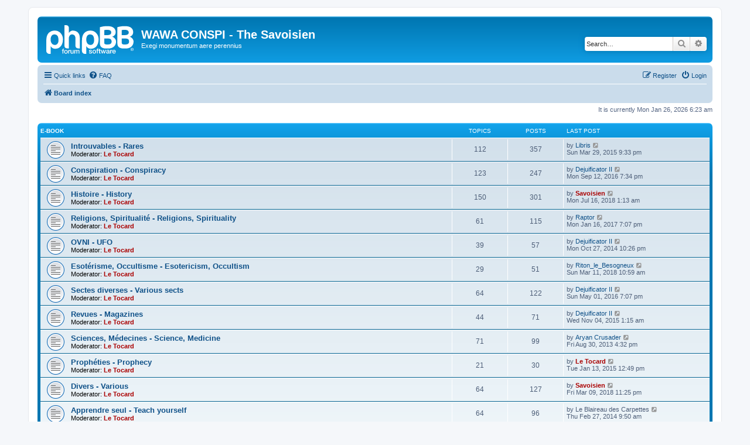

--- FILE ---
content_type: text/html; charset=UTF-8
request_url: https://the-savoisien.com/wawa-conspi/index.php?sid=00333065d1a0ced696b998d5d0a00183
body_size: 6124
content:
<!DOCTYPE html>
<html dir="ltr" lang="en-gb">
<head>
<meta charset="utf-8" />
<meta http-equiv="X-UA-Compatible" content="IE=edge">
<meta name="viewport" content="width=device-width, initial-scale=1" />

<title>WAWA CONSPI - The Savoisien - Index page</title>

	<link rel="alternate" type="application/atom+xml" title="Feed - WAWA CONSPI - The Savoisien" href="/wawa-conspi/app.php/feed?sid=5489e735c15ed2f8288d8eae3fae2e7d">			<link rel="alternate" type="application/atom+xml" title="Feed - New Topics" href="/wawa-conspi/app.php/feed/topics?sid=5489e735c15ed2f8288d8eae3fae2e7d">				

<!--
	phpBB style name: prosilver
	Based on style:   prosilver (this is the default phpBB3 style)
	Original author:  Tom Beddard ( http://www.subBlue.com/ )
	Modified by:
-->

<link href="./assets/css/font-awesome.min.css?assets_version=2" rel="stylesheet">
<link href="./styles/prosilver/theme/stylesheet.css?assets_version=2" rel="stylesheet">
<link href="./styles/prosilver/theme/en/stylesheet.css?assets_version=2" rel="stylesheet">




<!--[if lte IE 9]>
	<link href="./styles/prosilver/theme/tweaks.css?assets_version=2" rel="stylesheet">
<![endif]-->





</head>
<body id="phpbb" class="nojs notouch section-index ltr ">


<div id="wrap" class="wrap">
	<a id="top" class="top-anchor" accesskey="t"></a>
	<div id="page-header">
		<div class="headerbar" role="banner">
					<div class="inner">

			<div id="site-description" class="site-description">
		<a id="logo" class="logo" href="./index.php?sid=5489e735c15ed2f8288d8eae3fae2e7d" title="Board index">
					<span class="site_logo"></span>
				</a>
				<h1>WAWA CONSPI - The Savoisien</h1>
				<p>Exegi monumentum aere perennius</p>
				<p class="skiplink"><a href="#start_here">Skip to content</a></p>
			</div>

									<div id="search-box" class="search-box search-header" role="search">
				<form action="./search.php?sid=5489e735c15ed2f8288d8eae3fae2e7d" method="get" id="search">
				<fieldset>
					<input name="keywords" id="keywords" type="search" maxlength="128" title="Search for keywords" class="inputbox search tiny" size="20" value="" placeholder="Search…" />
					<button class="button button-search" type="submit" title="Search">
						<i class="icon fa-search fa-fw" aria-hidden="true"></i><span class="sr-only">Search</span>
					</button>
					<a href="./search.php?sid=5489e735c15ed2f8288d8eae3fae2e7d" class="button button-search-end" title="Advanced search">
						<i class="icon fa-cog fa-fw" aria-hidden="true"></i><span class="sr-only">Advanced search</span>
					</a>
					<input type="hidden" name="sid" value="5489e735c15ed2f8288d8eae3fae2e7d" />

				</fieldset>
				</form>
			</div>
						
			</div>
					</div>
				<div class="navbar" role="navigation">
	<div class="inner">

	<ul id="nav-main" class="nav-main linklist" role="menubar">

		<li id="quick-links" class="quick-links dropdown-container responsive-menu" data-skip-responsive="true">
			<a href="#" class="dropdown-trigger">
				<i class="icon fa-bars fa-fw" aria-hidden="true"></i><span>Quick links</span>
			</a>
			<div class="dropdown">
				<div class="pointer"><div class="pointer-inner"></div></div>
				<ul class="dropdown-contents" role="menu">
					
											<li class="separator"></li>
																									<li>
								<a href="./search.php?search_id=unanswered&amp;sid=5489e735c15ed2f8288d8eae3fae2e7d" role="menuitem">
									<i class="icon fa-file-o fa-fw icon-gray" aria-hidden="true"></i><span>Unanswered topics</span>
								</a>
							</li>
							<li>
								<a href="./search.php?search_id=active_topics&amp;sid=5489e735c15ed2f8288d8eae3fae2e7d" role="menuitem">
									<i class="icon fa-file-o fa-fw icon-blue" aria-hidden="true"></i><span>Active topics</span>
								</a>
							</li>
							<li class="separator"></li>
							<li>
								<a href="./search.php?sid=5489e735c15ed2f8288d8eae3fae2e7d" role="menuitem">
									<i class="icon fa-search fa-fw" aria-hidden="true"></i><span>Search</span>
								</a>
							</li>
					
										<li class="separator"></li>

									</ul>
			</div>
		</li>

				<li data-skip-responsive="true">
			<a href="/wawa-conspi/app.php/help/faq?sid=5489e735c15ed2f8288d8eae3fae2e7d" rel="help" title="Frequently Asked Questions" role="menuitem">
				<i class="icon fa-question-circle fa-fw" aria-hidden="true"></i><span>FAQ</span>
			</a>
		</li>
						
			<li class="rightside"  data-skip-responsive="true">
			<a href="./ucp.php?mode=login&amp;redirect=index.php&amp;sid=5489e735c15ed2f8288d8eae3fae2e7d" title="Login" accesskey="x" role="menuitem">
				<i class="icon fa-power-off fa-fw" aria-hidden="true"></i><span>Login</span>
			</a>
		</li>
					<li class="rightside" data-skip-responsive="true">
				<a href="./ucp.php?mode=register&amp;sid=5489e735c15ed2f8288d8eae3fae2e7d" role="menuitem">
					<i class="icon fa-pencil-square-o  fa-fw" aria-hidden="true"></i><span>Register</span>
				</a>
			</li>
						</ul>

	<ul id="nav-breadcrumbs" class="nav-breadcrumbs linklist navlinks" role="menubar">
				
		
		<li class="breadcrumbs" itemscope itemtype="https://schema.org/BreadcrumbList">

			
							<span class="crumb" itemtype="https://schema.org/ListItem" itemprop="itemListElement" itemscope><a itemprop="item" href="./index.php?sid=5489e735c15ed2f8288d8eae3fae2e7d" accesskey="h" data-navbar-reference="index"><i class="icon fa-home fa-fw"></i><span itemprop="name">Board index</span></a><meta itemprop="position" content="1" /></span>

			
					</li>

		
					<li class="rightside responsive-search">
				<a href="./search.php?sid=5489e735c15ed2f8288d8eae3fae2e7d" title="View the advanced search options" role="menuitem">
					<i class="icon fa-search fa-fw" aria-hidden="true"></i><span class="sr-only">Search</span>
				</a>
			</li>
			</ul>

	</div>
</div>
	</div>

	
	<a id="start_here" class="anchor"></a>
	<div id="page-body" class="page-body" role="main">
		
		
<p class="right responsive-center time">It is currently Mon Jan 26, 2026 6:23 am</p>



	
				<div class="forabg">
			<div class="inner">
			<ul class="topiclist">
				<li class="header">
										<dl class="row-item">
						<dt><div class="list-inner"><a href="./viewforum.php?f=65&amp;sid=5489e735c15ed2f8288d8eae3fae2e7d">E-Book</a></div></dt>
						<dd class="topics">Topics</dd>
						<dd class="posts">Posts</dd>
						<dd class="lastpost"><span>Last post</span></dd>
					</dl>
									</li>
			</ul>
			<ul class="topiclist forums">
		
	
	
	
			
					<li class="row">
						<dl class="row-item forum_read">
				<dt title="No unread posts">
										<div class="list-inner">
													<!--
								<a class="feed-icon-forum" title="Feed - Introuvables - Rares" href="/wawa-conspi/app.php/feed?sid=5489e735c15ed2f8288d8eae3fae2e7d?f=24">
									<i class="icon fa-rss-square fa-fw icon-orange" aria-hidden="true"></i><span class="sr-only">Feed - Introuvables - Rares</span>
								</a>
							-->
																		<a href="./viewforum.php?f=24&amp;sid=5489e735c15ed2f8288d8eae3fae2e7d" class="forumtitle">Introuvables - Rares</a>
																			<br /><strong>Moderator:</strong> <a href="./memberlist.php?mode=viewprofile&amp;u=105&amp;sid=5489e735c15ed2f8288d8eae3fae2e7d" style="color: #AA0000;" class="username-coloured">Le Tocard</a>
												
												<div class="responsive-show" style="display: none;">
															Topics: <strong>112</strong>
													</div>
											</div>
				</dt>
									<dd class="topics">112 <dfn>Topics</dfn></dd>
					<dd class="posts">357 <dfn>Posts</dfn></dd>
					<dd class="lastpost">
						<span>
																						<dfn>Last post</dfn>
																	by <a href="./memberlist.php?mode=viewprofile&amp;u=97&amp;sid=5489e735c15ed2f8288d8eae3fae2e7d" class="username">Libris</a>																	<a href="./viewtopic.php?p=5553&amp;sid=5489e735c15ed2f8288d8eae3fae2e7d#p5553" title="View the latest post">
										<i class="icon fa-external-link-square fa-fw icon-lightgray icon-md" aria-hidden="true"></i><span class="sr-only">View the latest post</span>
									</a>
																<br /><time datetime="2015-03-29T21:33:03+00:00">Sun Mar 29, 2015 9:33 pm</time>
													</span>
					</dd>
							</dl>
					</li>
			
	
	
			
					<li class="row">
						<dl class="row-item forum_read">
				<dt title="No unread posts">
										<div class="list-inner">
													<!--
								<a class="feed-icon-forum" title="Feed - Conspiration - Conspiracy" href="/wawa-conspi/app.php/feed?sid=5489e735c15ed2f8288d8eae3fae2e7d?f=29">
									<i class="icon fa-rss-square fa-fw icon-orange" aria-hidden="true"></i><span class="sr-only">Feed - Conspiration - Conspiracy</span>
								</a>
							-->
																		<a href="./viewforum.php?f=29&amp;sid=5489e735c15ed2f8288d8eae3fae2e7d" class="forumtitle">Conspiration - Conspiracy</a>
																			<br /><strong>Moderator:</strong> <a href="./memberlist.php?mode=viewprofile&amp;u=105&amp;sid=5489e735c15ed2f8288d8eae3fae2e7d" style="color: #AA0000;" class="username-coloured">Le Tocard</a>
												
												<div class="responsive-show" style="display: none;">
															Topics: <strong>123</strong>
													</div>
											</div>
				</dt>
									<dd class="topics">123 <dfn>Topics</dfn></dd>
					<dd class="posts">247 <dfn>Posts</dfn></dd>
					<dd class="lastpost">
						<span>
																						<dfn>Last post</dfn>
																	by <a href="./memberlist.php?mode=viewprofile&amp;u=94&amp;sid=5489e735c15ed2f8288d8eae3fae2e7d" class="username">Dejuificator II</a>																	<a href="./viewtopic.php?p=5346&amp;sid=5489e735c15ed2f8288d8eae3fae2e7d#p5346" title="View the latest post">
										<i class="icon fa-external-link-square fa-fw icon-lightgray icon-md" aria-hidden="true"></i><span class="sr-only">View the latest post</span>
									</a>
																<br /><time datetime="2016-09-12T19:34:06+00:00">Mon Sep 12, 2016 7:34 pm</time>
													</span>
					</dd>
							</dl>
					</li>
			
	
	
			
					<li class="row">
						<dl class="row-item forum_read">
				<dt title="No unread posts">
										<div class="list-inner">
													<!--
								<a class="feed-icon-forum" title="Feed - Histoire - History" href="/wawa-conspi/app.php/feed?sid=5489e735c15ed2f8288d8eae3fae2e7d?f=45">
									<i class="icon fa-rss-square fa-fw icon-orange" aria-hidden="true"></i><span class="sr-only">Feed - Histoire - History</span>
								</a>
							-->
																		<a href="./viewforum.php?f=45&amp;sid=5489e735c15ed2f8288d8eae3fae2e7d" class="forumtitle">Histoire - History</a>
																			<br /><strong>Moderator:</strong> <a href="./memberlist.php?mode=viewprofile&amp;u=105&amp;sid=5489e735c15ed2f8288d8eae3fae2e7d" style="color: #AA0000;" class="username-coloured">Le Tocard</a>
												
												<div class="responsive-show" style="display: none;">
															Topics: <strong>150</strong>
													</div>
											</div>
				</dt>
									<dd class="topics">150 <dfn>Topics</dfn></dd>
					<dd class="posts">301 <dfn>Posts</dfn></dd>
					<dd class="lastpost">
						<span>
																						<dfn>Last post</dfn>
																	by <a href="./memberlist.php?mode=viewprofile&amp;u=2&amp;sid=5489e735c15ed2f8288d8eae3fae2e7d" style="color: #AA0000;" class="username-coloured">Savoisien</a>																	<a href="./viewtopic.php?p=5399&amp;sid=5489e735c15ed2f8288d8eae3fae2e7d#p5399" title="View the latest post">
										<i class="icon fa-external-link-square fa-fw icon-lightgray icon-md" aria-hidden="true"></i><span class="sr-only">View the latest post</span>
									</a>
																<br /><time datetime="2018-07-16T01:13:51+00:00">Mon Jul 16, 2018 1:13 am</time>
													</span>
					</dd>
							</dl>
					</li>
			
	
	
			
					<li class="row">
						<dl class="row-item forum_read">
				<dt title="No unread posts">
										<div class="list-inner">
													<!--
								<a class="feed-icon-forum" title="Feed - Religions, Spiritualité - Religions, Spirituality" href="/wawa-conspi/app.php/feed?sid=5489e735c15ed2f8288d8eae3fae2e7d?f=21">
									<i class="icon fa-rss-square fa-fw icon-orange" aria-hidden="true"></i><span class="sr-only">Feed - Religions, Spiritualité - Religions, Spirituality</span>
								</a>
							-->
																		<a href="./viewforum.php?f=21&amp;sid=5489e735c15ed2f8288d8eae3fae2e7d" class="forumtitle">Religions, Spiritualité - Religions, Spirituality</a>
																			<br /><strong>Moderator:</strong> <a href="./memberlist.php?mode=viewprofile&amp;u=105&amp;sid=5489e735c15ed2f8288d8eae3fae2e7d" style="color: #AA0000;" class="username-coloured">Le Tocard</a>
												
												<div class="responsive-show" style="display: none;">
															Topics: <strong>61</strong>
													</div>
											</div>
				</dt>
									<dd class="topics">61 <dfn>Topics</dfn></dd>
					<dd class="posts">115 <dfn>Posts</dfn></dd>
					<dd class="lastpost">
						<span>
																						<dfn>Last post</dfn>
																	by <a href="./memberlist.php?mode=viewprofile&amp;u=62&amp;sid=5489e735c15ed2f8288d8eae3fae2e7d" class="username">Raptor</a>																	<a href="./viewtopic.php?p=5347&amp;sid=5489e735c15ed2f8288d8eae3fae2e7d#p5347" title="View the latest post">
										<i class="icon fa-external-link-square fa-fw icon-lightgray icon-md" aria-hidden="true"></i><span class="sr-only">View the latest post</span>
									</a>
																<br /><time datetime="2017-01-16T19:07:13+00:00">Mon Jan 16, 2017 7:07 pm</time>
													</span>
					</dd>
							</dl>
					</li>
			
	
	
			
					<li class="row">
						<dl class="row-item forum_read">
				<dt title="No unread posts">
										<div class="list-inner">
													<!--
								<a class="feed-icon-forum" title="Feed - OVNI - UFO" href="/wawa-conspi/app.php/feed?sid=5489e735c15ed2f8288d8eae3fae2e7d?f=28">
									<i class="icon fa-rss-square fa-fw icon-orange" aria-hidden="true"></i><span class="sr-only">Feed - OVNI - UFO</span>
								</a>
							-->
																		<a href="./viewforum.php?f=28&amp;sid=5489e735c15ed2f8288d8eae3fae2e7d" class="forumtitle">OVNI - UFO</a>
																			<br /><strong>Moderator:</strong> <a href="./memberlist.php?mode=viewprofile&amp;u=105&amp;sid=5489e735c15ed2f8288d8eae3fae2e7d" style="color: #AA0000;" class="username-coloured">Le Tocard</a>
												
												<div class="responsive-show" style="display: none;">
															Topics: <strong>39</strong>
													</div>
											</div>
				</dt>
									<dd class="topics">39 <dfn>Topics</dfn></dd>
					<dd class="posts">57 <dfn>Posts</dfn></dd>
					<dd class="lastpost">
						<span>
																						<dfn>Last post</dfn>
																	by <a href="./memberlist.php?mode=viewprofile&amp;u=94&amp;sid=5489e735c15ed2f8288d8eae3fae2e7d" class="username">Dejuificator II</a>																	<a href="./viewtopic.php?p=5231&amp;sid=5489e735c15ed2f8288d8eae3fae2e7d#p5231" title="View the latest post">
										<i class="icon fa-external-link-square fa-fw icon-lightgray icon-md" aria-hidden="true"></i><span class="sr-only">View the latest post</span>
									</a>
																<br /><time datetime="2014-10-27T22:26:24+00:00">Mon Oct 27, 2014 10:26 pm</time>
													</span>
					</dd>
							</dl>
					</li>
			
	
	
			
					<li class="row">
						<dl class="row-item forum_read">
				<dt title="No unread posts">
										<div class="list-inner">
													<!--
								<a class="feed-icon-forum" title="Feed - Esotérisme, Occultisme - Esotericism, Occultism" href="/wawa-conspi/app.php/feed?sid=5489e735c15ed2f8288d8eae3fae2e7d?f=62">
									<i class="icon fa-rss-square fa-fw icon-orange" aria-hidden="true"></i><span class="sr-only">Feed - Esotérisme, Occultisme - Esotericism, Occultism</span>
								</a>
							-->
																		<a href="./viewforum.php?f=62&amp;sid=5489e735c15ed2f8288d8eae3fae2e7d" class="forumtitle">Esotérisme, Occultisme - Esotericism, Occultism</a>
																			<br /><strong>Moderator:</strong> <a href="./memberlist.php?mode=viewprofile&amp;u=105&amp;sid=5489e735c15ed2f8288d8eae3fae2e7d" style="color: #AA0000;" class="username-coloured">Le Tocard</a>
												
												<div class="responsive-show" style="display: none;">
															Topics: <strong>29</strong>
													</div>
											</div>
				</dt>
									<dd class="topics">29 <dfn>Topics</dfn></dd>
					<dd class="posts">51 <dfn>Posts</dfn></dd>
					<dd class="lastpost">
						<span>
																						<dfn>Last post</dfn>
																	by <a href="./memberlist.php?mode=viewprofile&amp;u=106&amp;sid=5489e735c15ed2f8288d8eae3fae2e7d" class="username">Riton_le_Besogneux</a>																	<a href="./viewtopic.php?p=5358&amp;sid=5489e735c15ed2f8288d8eae3fae2e7d#p5358" title="View the latest post">
										<i class="icon fa-external-link-square fa-fw icon-lightgray icon-md" aria-hidden="true"></i><span class="sr-only">View the latest post</span>
									</a>
																<br /><time datetime="2018-03-11T10:59:14+00:00">Sun Mar 11, 2018 10:59 am</time>
													</span>
					</dd>
							</dl>
					</li>
			
	
	
			
					<li class="row">
						<dl class="row-item forum_read">
				<dt title="No unread posts">
										<div class="list-inner">
													<!--
								<a class="feed-icon-forum" title="Feed - Sectes diverses - Various sects" href="/wawa-conspi/app.php/feed?sid=5489e735c15ed2f8288d8eae3fae2e7d?f=25">
									<i class="icon fa-rss-square fa-fw icon-orange" aria-hidden="true"></i><span class="sr-only">Feed - Sectes diverses - Various sects</span>
								</a>
							-->
																		<a href="./viewforum.php?f=25&amp;sid=5489e735c15ed2f8288d8eae3fae2e7d" class="forumtitle">Sectes diverses - Various sects</a>
																			<br /><strong>Moderator:</strong> <a href="./memberlist.php?mode=viewprofile&amp;u=105&amp;sid=5489e735c15ed2f8288d8eae3fae2e7d" style="color: #AA0000;" class="username-coloured">Le Tocard</a>
												
												<div class="responsive-show" style="display: none;">
															Topics: <strong>64</strong>
													</div>
											</div>
				</dt>
									<dd class="topics">64 <dfn>Topics</dfn></dd>
					<dd class="posts">122 <dfn>Posts</dfn></dd>
					<dd class="lastpost">
						<span>
																						<dfn>Last post</dfn>
																	by <a href="./memberlist.php?mode=viewprofile&amp;u=94&amp;sid=5489e735c15ed2f8288d8eae3fae2e7d" class="username">Dejuificator II</a>																	<a href="./viewtopic.php?p=5340&amp;sid=5489e735c15ed2f8288d8eae3fae2e7d#p5340" title="View the latest post">
										<i class="icon fa-external-link-square fa-fw icon-lightgray icon-md" aria-hidden="true"></i><span class="sr-only">View the latest post</span>
									</a>
																<br /><time datetime="2016-05-01T19:07:23+00:00">Sun May 01, 2016 7:07 pm</time>
													</span>
					</dd>
							</dl>
					</li>
			
	
	
			
					<li class="row">
						<dl class="row-item forum_read">
				<dt title="No unread posts">
										<div class="list-inner">
													<!--
								<a class="feed-icon-forum" title="Feed - Revues - Magazines" href="/wawa-conspi/app.php/feed?sid=5489e735c15ed2f8288d8eae3fae2e7d?f=22">
									<i class="icon fa-rss-square fa-fw icon-orange" aria-hidden="true"></i><span class="sr-only">Feed - Revues - Magazines</span>
								</a>
							-->
																		<a href="./viewforum.php?f=22&amp;sid=5489e735c15ed2f8288d8eae3fae2e7d" class="forumtitle">Revues - Magazines</a>
																			<br /><strong>Moderator:</strong> <a href="./memberlist.php?mode=viewprofile&amp;u=105&amp;sid=5489e735c15ed2f8288d8eae3fae2e7d" style="color: #AA0000;" class="username-coloured">Le Tocard</a>
												
												<div class="responsive-show" style="display: none;">
															Topics: <strong>44</strong>
													</div>
											</div>
				</dt>
									<dd class="topics">44 <dfn>Topics</dfn></dd>
					<dd class="posts">71 <dfn>Posts</dfn></dd>
					<dd class="lastpost">
						<span>
																						<dfn>Last post</dfn>
																	by <a href="./memberlist.php?mode=viewprofile&amp;u=94&amp;sid=5489e735c15ed2f8288d8eae3fae2e7d" class="username">Dejuificator II</a>																	<a href="./viewtopic.php?p=5326&amp;sid=5489e735c15ed2f8288d8eae3fae2e7d#p5326" title="View the latest post">
										<i class="icon fa-external-link-square fa-fw icon-lightgray icon-md" aria-hidden="true"></i><span class="sr-only">View the latest post</span>
									</a>
																<br /><time datetime="2015-11-04T01:15:05+00:00">Wed Nov 04, 2015 1:15 am</time>
													</span>
					</dd>
							</dl>
					</li>
			
	
	
			
					<li class="row">
						<dl class="row-item forum_read">
				<dt title="No unread posts">
										<div class="list-inner">
													<!--
								<a class="feed-icon-forum" title="Feed - Sciences, Médecines - Science, Medicine" href="/wawa-conspi/app.php/feed?sid=5489e735c15ed2f8288d8eae3fae2e7d?f=20">
									<i class="icon fa-rss-square fa-fw icon-orange" aria-hidden="true"></i><span class="sr-only">Feed - Sciences, Médecines - Science, Medicine</span>
								</a>
							-->
																		<a href="./viewforum.php?f=20&amp;sid=5489e735c15ed2f8288d8eae3fae2e7d" class="forumtitle">Sciences, Médecines - Science, Medicine</a>
																			<br /><strong>Moderator:</strong> <a href="./memberlist.php?mode=viewprofile&amp;u=105&amp;sid=5489e735c15ed2f8288d8eae3fae2e7d" style="color: #AA0000;" class="username-coloured">Le Tocard</a>
												
												<div class="responsive-show" style="display: none;">
															Topics: <strong>71</strong>
													</div>
											</div>
				</dt>
									<dd class="topics">71 <dfn>Topics</dfn></dd>
					<dd class="posts">99 <dfn>Posts</dfn></dd>
					<dd class="lastpost">
						<span>
																						<dfn>Last post</dfn>
																	by <a href="./memberlist.php?mode=viewprofile&amp;u=100&amp;sid=5489e735c15ed2f8288d8eae3fae2e7d" class="username">Aryan Crusader</a>																	<a href="./viewtopic.php?p=4874&amp;sid=5489e735c15ed2f8288d8eae3fae2e7d#p4874" title="View the latest post">
										<i class="icon fa-external-link-square fa-fw icon-lightgray icon-md" aria-hidden="true"></i><span class="sr-only">View the latest post</span>
									</a>
																<br /><time datetime="2013-08-30T16:32:32+00:00">Fri Aug 30, 2013 4:32 pm</time>
													</span>
					</dd>
							</dl>
					</li>
			
	
	
			
					<li class="row">
						<dl class="row-item forum_read">
				<dt title="No unread posts">
										<div class="list-inner">
													<!--
								<a class="feed-icon-forum" title="Feed - Prophéties - Prophecy" href="/wawa-conspi/app.php/feed?sid=5489e735c15ed2f8288d8eae3fae2e7d?f=27">
									<i class="icon fa-rss-square fa-fw icon-orange" aria-hidden="true"></i><span class="sr-only">Feed - Prophéties - Prophecy</span>
								</a>
							-->
																		<a href="./viewforum.php?f=27&amp;sid=5489e735c15ed2f8288d8eae3fae2e7d" class="forumtitle">Prophéties - Prophecy</a>
																			<br /><strong>Moderator:</strong> <a href="./memberlist.php?mode=viewprofile&amp;u=105&amp;sid=5489e735c15ed2f8288d8eae3fae2e7d" style="color: #AA0000;" class="username-coloured">Le Tocard</a>
												
												<div class="responsive-show" style="display: none;">
															Topics: <strong>21</strong>
													</div>
											</div>
				</dt>
									<dd class="topics">21 <dfn>Topics</dfn></dd>
					<dd class="posts">30 <dfn>Posts</dfn></dd>
					<dd class="lastpost">
						<span>
																						<dfn>Last post</dfn>
																	by <a href="./memberlist.php?mode=viewprofile&amp;u=105&amp;sid=5489e735c15ed2f8288d8eae3fae2e7d" style="color: #AA0000;" class="username-coloured">Le Tocard</a>																	<a href="./viewtopic.php?p=5269&amp;sid=5489e735c15ed2f8288d8eae3fae2e7d#p5269" title="View the latest post">
										<i class="icon fa-external-link-square fa-fw icon-lightgray icon-md" aria-hidden="true"></i><span class="sr-only">View the latest post</span>
									</a>
																<br /><time datetime="2015-01-13T12:49:18+00:00">Tue Jan 13, 2015 12:49 pm</time>
													</span>
					</dd>
							</dl>
					</li>
			
	
	
			
					<li class="row">
						<dl class="row-item forum_read">
				<dt title="No unread posts">
										<div class="list-inner">
													<!--
								<a class="feed-icon-forum" title="Feed - Divers - Various" href="/wawa-conspi/app.php/feed?sid=5489e735c15ed2f8288d8eae3fae2e7d?f=51">
									<i class="icon fa-rss-square fa-fw icon-orange" aria-hidden="true"></i><span class="sr-only">Feed - Divers - Various</span>
								</a>
							-->
																		<a href="./viewforum.php?f=51&amp;sid=5489e735c15ed2f8288d8eae3fae2e7d" class="forumtitle">Divers - Various</a>
																			<br /><strong>Moderator:</strong> <a href="./memberlist.php?mode=viewprofile&amp;u=105&amp;sid=5489e735c15ed2f8288d8eae3fae2e7d" style="color: #AA0000;" class="username-coloured">Le Tocard</a>
												
												<div class="responsive-show" style="display: none;">
															Topics: <strong>64</strong>
													</div>
											</div>
				</dt>
									<dd class="topics">64 <dfn>Topics</dfn></dd>
					<dd class="posts">127 <dfn>Posts</dfn></dd>
					<dd class="lastpost">
						<span>
																						<dfn>Last post</dfn>
																	by <a href="./memberlist.php?mode=viewprofile&amp;u=2&amp;sid=5489e735c15ed2f8288d8eae3fae2e7d" style="color: #AA0000;" class="username-coloured">Savoisien</a>																	<a href="./viewtopic.php?p=5354&amp;sid=5489e735c15ed2f8288d8eae3fae2e7d#p5354" title="View the latest post">
										<i class="icon fa-external-link-square fa-fw icon-lightgray icon-md" aria-hidden="true"></i><span class="sr-only">View the latest post</span>
									</a>
																<br /><time datetime="2018-03-09T23:25:03+00:00">Fri Mar 09, 2018 11:25 pm</time>
													</span>
					</dd>
							</dl>
					</li>
			
	
	
			
					<li class="row">
						<dl class="row-item forum_read">
				<dt title="No unread posts">
										<div class="list-inner">
													<!--
								<a class="feed-icon-forum" title="Feed - Apprendre seul - Teach yourself" href="/wawa-conspi/app.php/feed?sid=5489e735c15ed2f8288d8eae3fae2e7d?f=50">
									<i class="icon fa-rss-square fa-fw icon-orange" aria-hidden="true"></i><span class="sr-only">Feed - Apprendre seul - Teach yourself</span>
								</a>
							-->
																		<a href="./viewforum.php?f=50&amp;sid=5489e735c15ed2f8288d8eae3fae2e7d" class="forumtitle">Apprendre seul - Teach yourself</a>
																			<br /><strong>Moderator:</strong> <a href="./memberlist.php?mode=viewprofile&amp;u=105&amp;sid=5489e735c15ed2f8288d8eae3fae2e7d" style="color: #AA0000;" class="username-coloured">Le Tocard</a>
												
												<div class="responsive-show" style="display: none;">
															Topics: <strong>64</strong>
													</div>
											</div>
				</dt>
									<dd class="topics">64 <dfn>Topics</dfn></dd>
					<dd class="posts">96 <dfn>Posts</dfn></dd>
					<dd class="lastpost">
						<span>
																						<dfn>Last post</dfn>
																	by <span class="username">Le Blaireau des Carpettes</span>																	<a href="./viewtopic.php?p=5181&amp;sid=5489e735c15ed2f8288d8eae3fae2e7d#p5181" title="View the latest post">
										<i class="icon fa-external-link-square fa-fw icon-lightgray icon-md" aria-hidden="true"></i><span class="sr-only">View the latest post</span>
									</a>
																<br /><time datetime="2014-02-27T09:50:15+00:00">Thu Feb 27, 2014 9:50 am</time>
													</span>
					</dd>
							</dl>
					</li>
			
	
				</ul>

			</div>
		</div>
	
				<div class="forabg">
			<div class="inner">
			<ul class="topiclist">
				<li class="header">
										<dl class="row-item">
						<dt><div class="list-inner"><a href="./viewforum.php?f=66&amp;sid=5489e735c15ed2f8288d8eae3fae2e7d">Vidéos</a></div></dt>
						<dd class="topics">Topics</dd>
						<dd class="posts">Posts</dd>
						<dd class="lastpost"><span>Last post</span></dd>
					</dl>
									</li>
			</ul>
			<ul class="topiclist forums">
		
	
	
	
			
					<li class="row">
						<dl class="row-item forum_read">
				<dt title="No unread posts">
										<div class="list-inner">
													<!--
								<a class="feed-icon-forum" title="Feed - Conspiration - Conspiracy" href="/wawa-conspi/app.php/feed?sid=5489e735c15ed2f8288d8eae3fae2e7d?f=19">
									<i class="icon fa-rss-square fa-fw icon-orange" aria-hidden="true"></i><span class="sr-only">Feed - Conspiration - Conspiracy</span>
								</a>
							-->
																		<a href="./viewforum.php?f=19&amp;sid=5489e735c15ed2f8288d8eae3fae2e7d" class="forumtitle">Conspiration - Conspiracy</a>
																			<br /><strong>Moderator:</strong> <a href="./memberlist.php?mode=viewprofile&amp;u=105&amp;sid=5489e735c15ed2f8288d8eae3fae2e7d" style="color: #AA0000;" class="username-coloured">Le Tocard</a>
												
												<div class="responsive-show" style="display: none;">
															Topics: <strong>113</strong>
													</div>
											</div>
				</dt>
									<dd class="topics">113 <dfn>Topics</dfn></dd>
					<dd class="posts">276 <dfn>Posts</dfn></dd>
					<dd class="lastpost">
						<span>
																						<dfn>Last post</dfn>
																	by <a href="./memberlist.php?mode=viewprofile&amp;u=100&amp;sid=5489e735c15ed2f8288d8eae3fae2e7d" class="username">Aryan Crusader</a>																	<a href="./viewtopic.php?p=5333&amp;sid=5489e735c15ed2f8288d8eae3fae2e7d#p5333" title="View the latest post">
										<i class="icon fa-external-link-square fa-fw icon-lightgray icon-md" aria-hidden="true"></i><span class="sr-only">View the latest post</span>
									</a>
																<br /><time datetime="2016-03-07T23:36:15+00:00">Mon Mar 07, 2016 11:36 pm</time>
													</span>
					</dd>
							</dl>
					</li>
			
	
	
			
					<li class="row">
						<dl class="row-item forum_read">
				<dt title="No unread posts">
										<div class="list-inner">
													<!--
								<a class="feed-icon-forum" title="Feed - Histoire - History" href="/wawa-conspi/app.php/feed?sid=5489e735c15ed2f8288d8eae3fae2e7d?f=11">
									<i class="icon fa-rss-square fa-fw icon-orange" aria-hidden="true"></i><span class="sr-only">Feed - Histoire - History</span>
								</a>
							-->
																		<a href="./viewforum.php?f=11&amp;sid=5489e735c15ed2f8288d8eae3fae2e7d" class="forumtitle">Histoire - History</a>
																			<br /><strong>Moderator:</strong> <a href="./memberlist.php?mode=viewprofile&amp;u=105&amp;sid=5489e735c15ed2f8288d8eae3fae2e7d" style="color: #AA0000;" class="username-coloured">Le Tocard</a>
												
												<div class="responsive-show" style="display: none;">
															Topics: <strong>107</strong>
													</div>
											</div>
				</dt>
									<dd class="topics">107 <dfn>Topics</dfn></dd>
					<dd class="posts">260 <dfn>Posts</dfn></dd>
					<dd class="lastpost">
						<span>
																						<dfn>Last post</dfn>
																	by <a href="./memberlist.php?mode=viewprofile&amp;u=106&amp;sid=5489e735c15ed2f8288d8eae3fae2e7d" class="username">Riton_le_Besogneux</a>																	<a href="./viewtopic.php?p=5360&amp;sid=5489e735c15ed2f8288d8eae3fae2e7d#p5360" title="View the latest post">
										<i class="icon fa-external-link-square fa-fw icon-lightgray icon-md" aria-hidden="true"></i><span class="sr-only">View the latest post</span>
									</a>
																<br /><time datetime="2018-03-13T14:28:48+00:00">Tue Mar 13, 2018 2:28 pm</time>
													</span>
					</dd>
							</dl>
					</li>
			
	
	
			
					<li class="row">
						<dl class="row-item forum_read">
				<dt title="No unread posts">
										<div class="list-inner">
													<!--
								<a class="feed-icon-forum" title="Feed - Reportages - TV Reports" href="/wawa-conspi/app.php/feed?sid=5489e735c15ed2f8288d8eae3fae2e7d?f=10">
									<i class="icon fa-rss-square fa-fw icon-orange" aria-hidden="true"></i><span class="sr-only">Feed - Reportages - TV Reports</span>
								</a>
							-->
																		<a href="./viewforum.php?f=10&amp;sid=5489e735c15ed2f8288d8eae3fae2e7d" class="forumtitle">Reportages - TV Reports</a>
																			<br /><strong>Moderator:</strong> <a href="./memberlist.php?mode=viewprofile&amp;u=105&amp;sid=5489e735c15ed2f8288d8eae3fae2e7d" style="color: #AA0000;" class="username-coloured">Le Tocard</a>
												
												<div class="responsive-show" style="display: none;">
															Topics: <strong>81</strong>
													</div>
											</div>
				</dt>
									<dd class="topics">81 <dfn>Topics</dfn></dd>
					<dd class="posts">197 <dfn>Posts</dfn></dd>
					<dd class="lastpost">
						<span>
																						<dfn>Last post</dfn>
																	by <a href="./memberlist.php?mode=viewprofile&amp;u=2&amp;sid=5489e735c15ed2f8288d8eae3fae2e7d" style="color: #AA0000;" class="username-coloured">Savoisien</a>																	<a href="./viewtopic.php?p=5398&amp;sid=5489e735c15ed2f8288d8eae3fae2e7d#p5398" title="View the latest post">
										<i class="icon fa-external-link-square fa-fw icon-lightgray icon-md" aria-hidden="true"></i><span class="sr-only">View the latest post</span>
									</a>
																<br /><time datetime="2018-07-13T21:15:11+00:00">Fri Jul 13, 2018 9:15 pm</time>
													</span>
					</dd>
							</dl>
					</li>
			
	
	
			
					<li class="row">
						<dl class="row-item forum_read">
				<dt title="No unread posts">
										<div class="list-inner">
													<!--
								<a class="feed-icon-forum" title="Feed - Sciences - Science" href="/wawa-conspi/app.php/feed?sid=5489e735c15ed2f8288d8eae3fae2e7d?f=8">
									<i class="icon fa-rss-square fa-fw icon-orange" aria-hidden="true"></i><span class="sr-only">Feed - Sciences - Science</span>
								</a>
							-->
																		<a href="./viewforum.php?f=8&amp;sid=5489e735c15ed2f8288d8eae3fae2e7d" class="forumtitle">Sciences - Science</a>
																			<br /><strong>Moderator:</strong> <a href="./memberlist.php?mode=viewprofile&amp;u=105&amp;sid=5489e735c15ed2f8288d8eae3fae2e7d" style="color: #AA0000;" class="username-coloured">Le Tocard</a>
												
												<div class="responsive-show" style="display: none;">
															Topics: <strong>78</strong>
													</div>
											</div>
				</dt>
									<dd class="topics">78 <dfn>Topics</dfn></dd>
					<dd class="posts">169 <dfn>Posts</dfn></dd>
					<dd class="lastpost">
						<span>
																						<dfn>Last post</dfn>
																	by <a href="./memberlist.php?mode=viewprofile&amp;u=100&amp;sid=5489e735c15ed2f8288d8eae3fae2e7d" class="username">Aryan Crusader</a>																	<a href="./viewtopic.php?p=5306&amp;sid=5489e735c15ed2f8288d8eae3fae2e7d#p5306" title="View the latest post">
										<i class="icon fa-external-link-square fa-fw icon-lightgray icon-md" aria-hidden="true"></i><span class="sr-only">View the latest post</span>
									</a>
																<br /><time datetime="2015-03-22T15:54:32+00:00">Sun Mar 22, 2015 3:54 pm</time>
													</span>
					</dd>
							</dl>
					</li>
			
	
	
			
					<li class="row">
						<dl class="row-item forum_read">
				<dt title="No unread posts">
										<div class="list-inner">
													<!--
								<a class="feed-icon-forum" title="Feed - OVNI - UFO" href="/wawa-conspi/app.php/feed?sid=5489e735c15ed2f8288d8eae3fae2e7d?f=15">
									<i class="icon fa-rss-square fa-fw icon-orange" aria-hidden="true"></i><span class="sr-only">Feed - OVNI - UFO</span>
								</a>
							-->
																		<a href="./viewforum.php?f=15&amp;sid=5489e735c15ed2f8288d8eae3fae2e7d" class="forumtitle">OVNI - UFO</a>
																			<br /><strong>Moderator:</strong> <a href="./memberlist.php?mode=viewprofile&amp;u=105&amp;sid=5489e735c15ed2f8288d8eae3fae2e7d" style="color: #AA0000;" class="username-coloured">Le Tocard</a>
												
												<div class="responsive-show" style="display: none;">
															Topics: <strong>63</strong>
													</div>
											</div>
				</dt>
									<dd class="topics">63 <dfn>Topics</dfn></dd>
					<dd class="posts">142 <dfn>Posts</dfn></dd>
					<dd class="lastpost">
						<span>
																						<dfn>Last post</dfn>
																	by <a href="./memberlist.php?mode=viewprofile&amp;u=2&amp;sid=5489e735c15ed2f8288d8eae3fae2e7d" style="color: #AA0000;" class="username-coloured">Savoisien</a>																	<a href="./viewtopic.php?p=5417&amp;sid=5489e735c15ed2f8288d8eae3fae2e7d#p5417" title="View the latest post">
										<i class="icon fa-external-link-square fa-fw icon-lightgray icon-md" aria-hidden="true"></i><span class="sr-only">View the latest post</span>
									</a>
																<br /><time datetime="2020-03-29T16:25:54+00:00">Sun Mar 29, 2020 4:25 pm</time>
													</span>
					</dd>
							</dl>
					</li>
			
	
	
			
					<li class="row">
						<dl class="row-item forum_read">
				<dt title="No unread posts">
										<div class="list-inner">
													<!--
								<a class="feed-icon-forum" title="Feed - Conférences, témoignages - Meeting, testimonials" href="/wawa-conspi/app.php/feed?sid=5489e735c15ed2f8288d8eae3fae2e7d?f=9">
									<i class="icon fa-rss-square fa-fw icon-orange" aria-hidden="true"></i><span class="sr-only">Feed - Conférences, témoignages - Meeting, testimonials</span>
								</a>
							-->
																		<a href="./viewforum.php?f=9&amp;sid=5489e735c15ed2f8288d8eae3fae2e7d" class="forumtitle">Conférences, témoignages - Meeting, testimonials</a>
																			<br /><strong>Moderator:</strong> <a href="./memberlist.php?mode=viewprofile&amp;u=105&amp;sid=5489e735c15ed2f8288d8eae3fae2e7d" style="color: #AA0000;" class="username-coloured">Le Tocard</a>
												
												<div class="responsive-show" style="display: none;">
															Topics: <strong>46</strong>
													</div>
											</div>
				</dt>
									<dd class="topics">46 <dfn>Topics</dfn></dd>
					<dd class="posts">106 <dfn>Posts</dfn></dd>
					<dd class="lastpost">
						<span>
																						<dfn>Last post</dfn>
																	by <a href="./memberlist.php?mode=viewprofile&amp;u=97&amp;sid=5489e735c15ed2f8288d8eae3fae2e7d" class="username">Libris</a>																	<a href="./viewtopic.php?p=5308&amp;sid=5489e735c15ed2f8288d8eae3fae2e7d#p5308" title="View the latest post">
										<i class="icon fa-external-link-square fa-fw icon-lightgray icon-md" aria-hidden="true"></i><span class="sr-only">View the latest post</span>
									</a>
																<br /><time datetime="2015-03-29T15:07:08+00:00">Sun Mar 29, 2015 3:07 pm</time>
													</span>
					</dd>
							</dl>
					</li>
			
	
	
			
					<li class="row">
						<dl class="row-item forum_read">
				<dt title="No unread posts">
										<div class="list-inner">
													<!--
								<a class="feed-icon-forum" title="Feed - Films - Movies" href="/wawa-conspi/app.php/feed?sid=5489e735c15ed2f8288d8eae3fae2e7d?f=16">
									<i class="icon fa-rss-square fa-fw icon-orange" aria-hidden="true"></i><span class="sr-only">Feed - Films - Movies</span>
								</a>
							-->
																		<a href="./viewforum.php?f=16&amp;sid=5489e735c15ed2f8288d8eae3fae2e7d" class="forumtitle">Films - Movies</a>
																			<br /><strong>Moderator:</strong> <a href="./memberlist.php?mode=viewprofile&amp;u=105&amp;sid=5489e735c15ed2f8288d8eae3fae2e7d" style="color: #AA0000;" class="username-coloured">Le Tocard</a>
												
												<div class="responsive-show" style="display: none;">
															Topics: <strong>135</strong>
													</div>
											</div>
				</dt>
									<dd class="topics">135 <dfn>Topics</dfn></dd>
					<dd class="posts">163 <dfn>Posts</dfn></dd>
					<dd class="lastpost">
						<span>
																						<dfn>Last post</dfn>
																	by <a href="./memberlist.php?mode=viewprofile&amp;u=100&amp;sid=5489e735c15ed2f8288d8eae3fae2e7d" class="username">Aryan Crusader</a>																	<a href="./viewtopic.php?p=5310&amp;sid=5489e735c15ed2f8288d8eae3fae2e7d#p5310" title="View the latest post">
										<i class="icon fa-external-link-square fa-fw icon-lightgray icon-md" aria-hidden="true"></i><span class="sr-only">View the latest post</span>
									</a>
																<br /><time datetime="2015-05-05T17:59:12+00:00">Tue May 05, 2015 5:59 pm</time>
													</span>
					</dd>
							</dl>
					</li>
			
	
	
			
					<li class="row">
						<dl class="row-item forum_read">
				<dt title="No unread posts">
										<div class="list-inner">
													<!--
								<a class="feed-icon-forum" title="Feed - Séries télé - TV series" href="/wawa-conspi/app.php/feed?sid=5489e735c15ed2f8288d8eae3fae2e7d?f=17">
									<i class="icon fa-rss-square fa-fw icon-orange" aria-hidden="true"></i><span class="sr-only">Feed - Séries télé - TV series</span>
								</a>
							-->
																		<a href="./viewforum.php?f=17&amp;sid=5489e735c15ed2f8288d8eae3fae2e7d" class="forumtitle">Séries télé - TV series</a>
																			<br /><strong>Moderator:</strong> <a href="./memberlist.php?mode=viewprofile&amp;u=105&amp;sid=5489e735c15ed2f8288d8eae3fae2e7d" style="color: #AA0000;" class="username-coloured">Le Tocard</a>
												
												<div class="responsive-show" style="display: none;">
															Topics: <strong>24</strong>
													</div>
											</div>
				</dt>
									<dd class="topics">24 <dfn>Topics</dfn></dd>
					<dd class="posts">56 <dfn>Posts</dfn></dd>
					<dd class="lastpost">
						<span>
																						<dfn>Last post</dfn>
																	by <a href="./memberlist.php?mode=viewprofile&amp;u=100&amp;sid=5489e735c15ed2f8288d8eae3fae2e7d" class="username">Aryan Crusader</a>																	<a href="./viewtopic.php?p=5215&amp;sid=5489e735c15ed2f8288d8eae3fae2e7d#p5215" title="View the latest post">
										<i class="icon fa-external-link-square fa-fw icon-lightgray icon-md" aria-hidden="true"></i><span class="sr-only">View the latest post</span>
									</a>
																<br /><time datetime="2014-06-02T23:34:56+00:00">Mon Jun 02, 2014 11:34 pm</time>
													</span>
					</dd>
							</dl>
					</li>
			
	
	
			
					<li class="row">
						<dl class="row-item forum_read">
				<dt title="No unread posts">
										<div class="list-inner">
													<!--
								<a class="feed-icon-forum" title="Feed - Spiritualité - Spirituality" href="/wawa-conspi/app.php/feed?sid=5489e735c15ed2f8288d8eae3fae2e7d?f=47">
									<i class="icon fa-rss-square fa-fw icon-orange" aria-hidden="true"></i><span class="sr-only">Feed - Spiritualité - Spirituality</span>
								</a>
							-->
																		<a href="./viewforum.php?f=47&amp;sid=5489e735c15ed2f8288d8eae3fae2e7d" class="forumtitle">Spiritualité - Spirituality</a>
																			<br /><strong>Moderator:</strong> <a href="./memberlist.php?mode=viewprofile&amp;u=105&amp;sid=5489e735c15ed2f8288d8eae3fae2e7d" style="color: #AA0000;" class="username-coloured">Le Tocard</a>
												
												<div class="responsive-show" style="display: none;">
															Topics: <strong>17</strong>
													</div>
											</div>
				</dt>
									<dd class="topics">17 <dfn>Topics</dfn></dd>
					<dd class="posts">25 <dfn>Posts</dfn></dd>
					<dd class="lastpost">
						<span>
																						<dfn>Last post</dfn>
																	by <a href="./memberlist.php?mode=viewprofile&amp;u=100&amp;sid=5489e735c15ed2f8288d8eae3fae2e7d" class="username">Aryan Crusader</a>																	<a href="./viewtopic.php?p=5249&amp;sid=5489e735c15ed2f8288d8eae3fae2e7d#p5249" title="View the latest post">
										<i class="icon fa-external-link-square fa-fw icon-lightgray icon-md" aria-hidden="true"></i><span class="sr-only">View the latest post</span>
									</a>
																<br /><time datetime="2014-12-12T00:48:33+00:00">Fri Dec 12, 2014 12:48 am</time>
													</span>
					</dd>
							</dl>
					</li>
			
	
	
			
					<li class="row">
						<dl class="row-item forum_read">
				<dt title="No unread posts">
										<div class="list-inner">
													<!--
								<a class="feed-icon-forum" title="Feed - Judaïsme - Judaism" href="/wawa-conspi/app.php/feed?sid=5489e735c15ed2f8288d8eae3fae2e7d?f=13">
									<i class="icon fa-rss-square fa-fw icon-orange" aria-hidden="true"></i><span class="sr-only">Feed - Judaïsme - Judaism</span>
								</a>
							-->
																		<a href="./viewforum.php?f=13&amp;sid=5489e735c15ed2f8288d8eae3fae2e7d" class="forumtitle">Judaïsme - Judaism</a>
																			<br /><strong>Moderator:</strong> <a href="./memberlist.php?mode=viewprofile&amp;u=105&amp;sid=5489e735c15ed2f8288d8eae3fae2e7d" style="color: #AA0000;" class="username-coloured">Le Tocard</a>
												
												<div class="responsive-show" style="display: none;">
															Topics: <strong>19</strong>
													</div>
											</div>
				</dt>
									<dd class="topics">19 <dfn>Topics</dfn></dd>
					<dd class="posts">37 <dfn>Posts</dfn></dd>
					<dd class="lastpost">
						<span>
																						<dfn>Last post</dfn>
																	by <a href="./memberlist.php?mode=viewprofile&amp;u=97&amp;sid=5489e735c15ed2f8288d8eae3fae2e7d" class="username">Libris</a>																	<a href="./viewtopic.php?p=5216&amp;sid=5489e735c15ed2f8288d8eae3fae2e7d#p5216" title="View the latest post">
										<i class="icon fa-external-link-square fa-fw icon-lightgray icon-md" aria-hidden="true"></i><span class="sr-only">View the latest post</span>
									</a>
																<br /><time datetime="2014-06-04T22:11:07+00:00">Wed Jun 04, 2014 10:11 pm</time>
													</span>
					</dd>
							</dl>
					</li>
			
	
	
			
					<li class="row">
						<dl class="row-item forum_read">
				<dt title="No unread posts">
										<div class="list-inner">
													<!--
								<a class="feed-icon-forum" title="Feed - Apprendre seul - Teach yourself" href="/wawa-conspi/app.php/feed?sid=5489e735c15ed2f8288d8eae3fae2e7d?f=49">
									<i class="icon fa-rss-square fa-fw icon-orange" aria-hidden="true"></i><span class="sr-only">Feed - Apprendre seul - Teach yourself</span>
								</a>
							-->
																		<a href="./viewforum.php?f=49&amp;sid=5489e735c15ed2f8288d8eae3fae2e7d" class="forumtitle">Apprendre seul - Teach yourself</a>
																			<br /><strong>Moderator:</strong> <a href="./memberlist.php?mode=viewprofile&amp;u=105&amp;sid=5489e735c15ed2f8288d8eae3fae2e7d" style="color: #AA0000;" class="username-coloured">Le Tocard</a>
												
												<div class="responsive-show" style="display: none;">
															Topics: <strong>23</strong>
													</div>
											</div>
				</dt>
									<dd class="topics">23 <dfn>Topics</dfn></dd>
					<dd class="posts">34 <dfn>Posts</dfn></dd>
					<dd class="lastpost">
						<span>
																						<dfn>Last post</dfn>
																	by <a href="./memberlist.php?mode=viewprofile&amp;u=94&amp;sid=5489e735c15ed2f8288d8eae3fae2e7d" class="username">Dejuificator II</a>																	<a href="./viewtopic.php?p=5327&amp;sid=5489e735c15ed2f8288d8eae3fae2e7d#p5327" title="View the latest post">
										<i class="icon fa-external-link-square fa-fw icon-lightgray icon-md" aria-hidden="true"></i><span class="sr-only">View the latest post</span>
									</a>
																<br /><time datetime="2015-12-07T20:39:55+00:00">Mon Dec 07, 2015 8:39 pm</time>
													</span>
					</dd>
							</dl>
					</li>
			
	
	
			
					<li class="row">
						<dl class="row-item forum_read">
				<dt title="No unread posts">
										<div class="list-inner">
													<!--
								<a class="feed-icon-forum" title="Feed - Divers - Various" href="/wawa-conspi/app.php/feed?sid=5489e735c15ed2f8288d8eae3fae2e7d?f=18">
									<i class="icon fa-rss-square fa-fw icon-orange" aria-hidden="true"></i><span class="sr-only">Feed - Divers - Various</span>
								</a>
							-->
																		<a href="./viewforum.php?f=18&amp;sid=5489e735c15ed2f8288d8eae3fae2e7d" class="forumtitle">Divers - Various</a>
																			<br /><strong>Moderator:</strong> <a href="./memberlist.php?mode=viewprofile&amp;u=105&amp;sid=5489e735c15ed2f8288d8eae3fae2e7d" style="color: #AA0000;" class="username-coloured">Le Tocard</a>
												
												<div class="responsive-show" style="display: none;">
															Topics: <strong>36</strong>
													</div>
											</div>
				</dt>
									<dd class="topics">36 <dfn>Topics</dfn></dd>
					<dd class="posts">82 <dfn>Posts</dfn></dd>
					<dd class="lastpost">
						<span>
																						<dfn>Last post</dfn>
																	by <a href="./memberlist.php?mode=viewprofile&amp;u=2&amp;sid=5489e735c15ed2f8288d8eae3fae2e7d" style="color: #AA0000;" class="username-coloured">Savoisien</a>																	<a href="./viewtopic.php?p=4791&amp;sid=5489e735c15ed2f8288d8eae3fae2e7d#p4791" title="View the latest post">
										<i class="icon fa-external-link-square fa-fw icon-lightgray icon-md" aria-hidden="true"></i><span class="sr-only">View the latest post</span>
									</a>
																<br /><time datetime="2013-05-16T22:40:09+00:00">Thu May 16, 2013 10:40 pm</time>
													</span>
					</dd>
							</dl>
					</li>
			
	
				</ul>

			</div>
		</div>
	
				<div class="forabg">
			<div class="inner">
			<ul class="topiclist">
				<li class="header">
										<dl class="row-item">
						<dt><div class="list-inner"><a href="./viewforum.php?f=67&amp;sid=5489e735c15ed2f8288d8eae3fae2e7d">Audios</a></div></dt>
						<dd class="topics">Topics</dd>
						<dd class="posts">Posts</dd>
						<dd class="lastpost"><span>Last post</span></dd>
					</dl>
									</li>
			</ul>
			<ul class="topiclist forums">
		
	
	
	
			
					<li class="row">
						<dl class="row-item forum_read">
				<dt title="No unread posts">
										<div class="list-inner">
													<!--
								<a class="feed-icon-forum" title="Feed - Conspiration - Conspiracy" href="/wawa-conspi/app.php/feed?sid=5489e735c15ed2f8288d8eae3fae2e7d?f=52">
									<i class="icon fa-rss-square fa-fw icon-orange" aria-hidden="true"></i><span class="sr-only">Feed - Conspiration - Conspiracy</span>
								</a>
							-->
																		<a href="./viewforum.php?f=52&amp;sid=5489e735c15ed2f8288d8eae3fae2e7d" class="forumtitle">Conspiration - Conspiracy</a>
																			<br /><strong>Moderator:</strong> <a href="./memberlist.php?mode=viewprofile&amp;u=105&amp;sid=5489e735c15ed2f8288d8eae3fae2e7d" style="color: #AA0000;" class="username-coloured">Le Tocard</a>
												
												<div class="responsive-show" style="display: none;">
															Topics: <strong>17</strong>
													</div>
											</div>
				</dt>
									<dd class="topics">17 <dfn>Topics</dfn></dd>
					<dd class="posts">40 <dfn>Posts</dfn></dd>
					<dd class="lastpost">
						<span>
																						<dfn>Last post</dfn>
																	by <a href="./memberlist.php?mode=viewprofile&amp;u=94&amp;sid=5489e735c15ed2f8288d8eae3fae2e7d" class="username">Dejuificator II</a>																	<a href="./viewtopic.php?p=5173&amp;sid=5489e735c15ed2f8288d8eae3fae2e7d#p5173" title="View the latest post">
										<i class="icon fa-external-link-square fa-fw icon-lightgray icon-md" aria-hidden="true"></i><span class="sr-only">View the latest post</span>
									</a>
																<br /><time datetime="2014-02-14T16:30:49+00:00">Fri Feb 14, 2014 4:30 pm</time>
													</span>
					</dd>
							</dl>
					</li>
			
	
	
			
					<li class="row">
						<dl class="row-item forum_read">
				<dt title="No unread posts">
										<div class="list-inner">
													<!--
								<a class="feed-icon-forum" title="Feed - Histoire - History" href="/wawa-conspi/app.php/feed?sid=5489e735c15ed2f8288d8eae3fae2e7d?f=32">
									<i class="icon fa-rss-square fa-fw icon-orange" aria-hidden="true"></i><span class="sr-only">Feed - Histoire - History</span>
								</a>
							-->
																		<a href="./viewforum.php?f=32&amp;sid=5489e735c15ed2f8288d8eae3fae2e7d" class="forumtitle">Histoire - History</a>
																			<br /><strong>Moderator:</strong> <a href="./memberlist.php?mode=viewprofile&amp;u=105&amp;sid=5489e735c15ed2f8288d8eae3fae2e7d" style="color: #AA0000;" class="username-coloured">Le Tocard</a>
												
												<div class="responsive-show" style="display: none;">
															Topics: <strong>34</strong>
													</div>
											</div>
				</dt>
									<dd class="topics">34 <dfn>Topics</dfn></dd>
					<dd class="posts">100 <dfn>Posts</dfn></dd>
					<dd class="lastpost">
						<span>
																						<dfn>Last post</dfn>
																	by <a href="./memberlist.php?mode=viewprofile&amp;u=2&amp;sid=5489e735c15ed2f8288d8eae3fae2e7d" style="color: #AA0000;" class="username-coloured">Savoisien</a>																	<a href="./viewtopic.php?p=5394&amp;sid=5489e735c15ed2f8288d8eae3fae2e7d#p5394" title="View the latest post">
										<i class="icon fa-external-link-square fa-fw icon-lightgray icon-md" aria-hidden="true"></i><span class="sr-only">View the latest post</span>
									</a>
																<br /><time datetime="2018-05-11T19:56:17+00:00">Fri May 11, 2018 7:56 pm</time>
													</span>
					</dd>
							</dl>
					</li>
			
	
	
			
					<li class="row">
						<dl class="row-item forum_read">
				<dt title="No unread posts">
										<div class="list-inner">
													<!--
								<a class="feed-icon-forum" title="Feed - Spiritualité - Spirituality" href="/wawa-conspi/app.php/feed?sid=5489e735c15ed2f8288d8eae3fae2e7d?f=48">
									<i class="icon fa-rss-square fa-fw icon-orange" aria-hidden="true"></i><span class="sr-only">Feed - Spiritualité - Spirituality</span>
								</a>
							-->
																		<a href="./viewforum.php?f=48&amp;sid=5489e735c15ed2f8288d8eae3fae2e7d" class="forumtitle">Spiritualité - Spirituality</a>
																			<br /><strong>Moderator:</strong> <a href="./memberlist.php?mode=viewprofile&amp;u=105&amp;sid=5489e735c15ed2f8288d8eae3fae2e7d" style="color: #AA0000;" class="username-coloured">Le Tocard</a>
												
												<div class="responsive-show" style="display: none;">
															Topics: <strong>18</strong>
													</div>
											</div>
				</dt>
									<dd class="topics">18 <dfn>Topics</dfn></dd>
					<dd class="posts">24 <dfn>Posts</dfn></dd>
					<dd class="lastpost">
						<span>
																						<dfn>Last post</dfn>
																	by <a href="./memberlist.php?mode=viewprofile&amp;u=100&amp;sid=5489e735c15ed2f8288d8eae3fae2e7d" class="username">Aryan Crusader</a>																	<a href="./viewtopic.php?p=4453&amp;sid=5489e735c15ed2f8288d8eae3fae2e7d#p4453" title="View the latest post">
										<i class="icon fa-external-link-square fa-fw icon-lightgray icon-md" aria-hidden="true"></i><span class="sr-only">View the latest post</span>
									</a>
																<br /><time datetime="2011-12-22T15:37:24+00:00">Thu Dec 22, 2011 3:37 pm</time>
													</span>
					</dd>
							</dl>
					</li>
			
	
	
			
					<li class="row">
						<dl class="row-item forum_read">
				<dt title="No unread posts">
										<div class="list-inner">
													<!--
								<a class="feed-icon-forum" title="Feed - Apprendre seul - Teach yourself" href="/wawa-conspi/app.php/feed?sid=5489e735c15ed2f8288d8eae3fae2e7d?f=58">
									<i class="icon fa-rss-square fa-fw icon-orange" aria-hidden="true"></i><span class="sr-only">Feed - Apprendre seul - Teach yourself</span>
								</a>
							-->
																		<a href="./viewforum.php?f=58&amp;sid=5489e735c15ed2f8288d8eae3fae2e7d" class="forumtitle">Apprendre seul - Teach yourself</a>
																			<br /><strong>Moderator:</strong> <a href="./memberlist.php?mode=viewprofile&amp;u=105&amp;sid=5489e735c15ed2f8288d8eae3fae2e7d" style="color: #AA0000;" class="username-coloured">Le Tocard</a>
												
												<div class="responsive-show" style="display: none;">
															Topics: <strong>48</strong>
													</div>
											</div>
				</dt>
									<dd class="topics">48 <dfn>Topics</dfn></dd>
					<dd class="posts">74 <dfn>Posts</dfn></dd>
					<dd class="lastpost">
						<span>
																						<dfn>Last post</dfn>
																	by <a href="./memberlist.php?mode=viewprofile&amp;u=97&amp;sid=5489e735c15ed2f8288d8eae3fae2e7d" class="username">Libris</a>																	<a href="./viewtopic.php?p=5270&amp;sid=5489e735c15ed2f8288d8eae3fae2e7d#p5270" title="View the latest post">
										<i class="icon fa-external-link-square fa-fw icon-lightgray icon-md" aria-hidden="true"></i><span class="sr-only">View the latest post</span>
									</a>
																<br /><time datetime="2015-01-13T21:30:39+00:00">Tue Jan 13, 2015 9:30 pm</time>
													</span>
					</dd>
							</dl>
					</li>
			
	
	
			
					<li class="row">
						<dl class="row-item forum_read">
				<dt title="No unread posts">
										<div class="list-inner">
													<!--
								<a class="feed-icon-forum" title="Feed - Divers - Various" href="/wawa-conspi/app.php/feed?sid=5489e735c15ed2f8288d8eae3fae2e7d?f=34">
									<i class="icon fa-rss-square fa-fw icon-orange" aria-hidden="true"></i><span class="sr-only">Feed - Divers - Various</span>
								</a>
							-->
																		<a href="./viewforum.php?f=34&amp;sid=5489e735c15ed2f8288d8eae3fae2e7d" class="forumtitle">Divers - Various</a>
																			<br /><strong>Moderator:</strong> <a href="./memberlist.php?mode=viewprofile&amp;u=105&amp;sid=5489e735c15ed2f8288d8eae3fae2e7d" style="color: #AA0000;" class="username-coloured">Le Tocard</a>
												
												<div class="responsive-show" style="display: none;">
															Topics: <strong>50</strong>
													</div>
											</div>
				</dt>
									<dd class="topics">50 <dfn>Topics</dfn></dd>
					<dd class="posts">86 <dfn>Posts</dfn></dd>
					<dd class="lastpost">
						<span>
																						<dfn>Last post</dfn>
																	by <a href="./memberlist.php?mode=viewprofile&amp;u=2&amp;sid=5489e735c15ed2f8288d8eae3fae2e7d" style="color: #AA0000;" class="username-coloured">Savoisien</a>																	<a href="./viewtopic.php?p=5415&amp;sid=5489e735c15ed2f8288d8eae3fae2e7d#p5415" title="View the latest post">
										<i class="icon fa-external-link-square fa-fw icon-lightgray icon-md" aria-hidden="true"></i><span class="sr-only">View the latest post</span>
									</a>
																<br /><time datetime="2019-09-30T11:44:47+00:00">Mon Sep 30, 2019 11:44 am</time>
													</span>
					</dd>
							</dl>
					</li>
			
	
				</ul>

			</div>
		</div>
	
				<div class="forabg">
			<div class="inner">
			<ul class="topiclist">
				<li class="header">
										<dl class="row-item">
						<dt><div class="list-inner"><a href="./viewforum.php?f=68&amp;sid=5489e735c15ed2f8288d8eae3fae2e7d">Autres, Divers</a></div></dt>
						<dd class="topics">Topics</dd>
						<dd class="posts">Posts</dd>
						<dd class="lastpost"><span>Last post</span></dd>
					</dl>
									</li>
			</ul>
			<ul class="topiclist forums">
		
	
	
	
			
					<li class="row">
						<dl class="row-item forum_read">
				<dt title="No unread posts">
										<div class="list-inner">
													<!--
								<a class="feed-icon-forum" title="Feed - Images - Pictures" href="/wawa-conspi/app.php/feed?sid=5489e735c15ed2f8288d8eae3fae2e7d?f=40">
									<i class="icon fa-rss-square fa-fw icon-orange" aria-hidden="true"></i><span class="sr-only">Feed - Images - Pictures</span>
								</a>
							-->
																		<a href="./viewforum.php?f=40&amp;sid=5489e735c15ed2f8288d8eae3fae2e7d" class="forumtitle">Images - Pictures</a>
																			<br /><strong>Moderator:</strong> <a href="./memberlist.php?mode=viewprofile&amp;u=105&amp;sid=5489e735c15ed2f8288d8eae3fae2e7d" style="color: #AA0000;" class="username-coloured">Le Tocard</a>
												
												<div class="responsive-show" style="display: none;">
															Topics: <strong>60</strong>
													</div>
											</div>
				</dt>
									<dd class="topics">60 <dfn>Topics</dfn></dd>
					<dd class="posts">86 <dfn>Posts</dfn></dd>
					<dd class="lastpost">
						<span>
																						<dfn>Last post</dfn>
																	by <a href="./memberlist.php?mode=viewprofile&amp;u=100&amp;sid=5489e735c15ed2f8288d8eae3fae2e7d" class="username">Aryan Crusader</a>																	<a href="./viewtopic.php?p=5303&amp;sid=5489e735c15ed2f8288d8eae3fae2e7d#p5303" title="View the latest post">
										<i class="icon fa-external-link-square fa-fw icon-lightgray icon-md" aria-hidden="true"></i><span class="sr-only">View the latest post</span>
									</a>
																<br /><time datetime="2015-03-16T02:24:00+00:00">Mon Mar 16, 2015 2:24 am</time>
													</span>
					</dd>
							</dl>
					</li>
			
	
	
			
					<li class="row">
						<dl class="row-item forum_read">
				<dt title="No unread posts">
										<div class="list-inner">
													<!--
								<a class="feed-icon-forum" title="Feed - Articles, Inclassables - Articles, Miscellaneous" href="/wawa-conspi/app.php/feed?sid=5489e735c15ed2f8288d8eae3fae2e7d?f=56">
									<i class="icon fa-rss-square fa-fw icon-orange" aria-hidden="true"></i><span class="sr-only">Feed - Articles, Inclassables - Articles, Miscellaneous</span>
								</a>
							-->
																		<a href="./viewforum.php?f=56&amp;sid=5489e735c15ed2f8288d8eae3fae2e7d" class="forumtitle">Articles, Inclassables - Articles, Miscellaneous</a>
																			<br /><strong>Moderator:</strong> <a href="./memberlist.php?mode=viewprofile&amp;u=105&amp;sid=5489e735c15ed2f8288d8eae3fae2e7d" style="color: #AA0000;" class="username-coloured">Le Tocard</a>
												
												<div class="responsive-show" style="display: none;">
															Topics: <strong>134</strong>
													</div>
											</div>
				</dt>
									<dd class="topics">134 <dfn>Topics</dfn></dd>
					<dd class="posts">443 <dfn>Posts</dfn></dd>
					<dd class="lastpost">
						<span>
																						<dfn>Last post</dfn>
																	by <a href="./memberlist.php?mode=viewprofile&amp;u=2&amp;sid=5489e735c15ed2f8288d8eae3fae2e7d" style="color: #AA0000;" class="username-coloured">Savoisien</a>																	<a href="./viewtopic.php?p=5418&amp;sid=5489e735c15ed2f8288d8eae3fae2e7d#p5418" title="View the latest post">
										<i class="icon fa-external-link-square fa-fw icon-lightgray icon-md" aria-hidden="true"></i><span class="sr-only">View the latest post</span>
									</a>
																<br /><time datetime="2021-06-05T13:41:10+00:00">Sat Jun 05, 2021 1:41 pm</time>
													</span>
					</dd>
							</dl>
					</li>
			
				</ul>

			</div>
		</div>
		


	<form method="post" action="./ucp.php?mode=login&amp;sid=5489e735c15ed2f8288d8eae3fae2e7d" class="headerspace">
	<h3><a href="./ucp.php?mode=login&amp;redirect=index.php&amp;sid=5489e735c15ed2f8288d8eae3fae2e7d">Login</a>&nbsp; &bull; &nbsp;<a href="./ucp.php?mode=register&amp;sid=5489e735c15ed2f8288d8eae3fae2e7d">Register</a></h3>
		<fieldset class="quick-login">
			<label for="username"><span>Username:</span> <input type="text" tabindex="1" name="username" id="username" size="10" class="inputbox" title="Username" /></label>
			<label for="password"><span>Password:</span> <input type="password" tabindex="2" name="password" id="password" size="10" class="inputbox" title="Password" autocomplete="off" /></label>
							<a href="/wawa-conspi/app.php/user/forgot_password?sid=5489e735c15ed2f8288d8eae3fae2e7d">I forgot my password</a>
										<span class="responsive-hide">|</span> <label for="autologin">Remember me <input type="checkbox" tabindex="4" name="autologin" id="autologin" /></label>
						<input type="submit" tabindex="5" name="login" value="Login" class="button2" />
			<input type="hidden" name="redirect" value="./index.php?sid=5489e735c15ed2f8288d8eae3fae2e7d" />
<input type="hidden" name="creation_time" value="1769408587" />
<input type="hidden" name="form_token" value="526b8c22910c7566197993fe6ef3740c74ab2a0f" />

			
		</fieldset>
	</form>


	<div class="stat-block online-list">
		<h3>Who is online</h3>		<p>
						In total there are <strong>114</strong> users online :: 2 registered, 0 hidden and 112 guests (based on users active over the past 5 minutes)<br />Most users ever online was <strong>3450</strong> on Thu Apr 03, 2025 8:01 pm<br /> 
								</p>
	</div>



	<div class="stat-block statistics">
		<h3>Statistics</h3>
		<p>
						Total posts <strong>4238</strong> &bull; Total topics <strong>2031</strong> &bull; Total members <strong>9</strong> &bull; Our newest member <strong><a href="./memberlist.php?mode=viewprofile&amp;u=106&amp;sid=5489e735c15ed2f8288d8eae3fae2e7d" class="username">Riton_le_Besogneux</a></strong>
					</p>
	</div>


			</div>


<div id="page-footer" class="page-footer" role="contentinfo">
	<div class="navbar" role="navigation">
	<div class="inner">

	<ul id="nav-footer" class="nav-footer linklist" role="menubar">
		<li class="breadcrumbs">
									<span class="crumb"><a href="./index.php?sid=5489e735c15ed2f8288d8eae3fae2e7d" data-navbar-reference="index"><i class="icon fa-home fa-fw" aria-hidden="true"></i><span>Board index</span></a></span>					</li>
		
				<li class="rightside">All times are <span title="UTC">UTC</span></li>
							<li class="rightside">
				<a href="./ucp.php?mode=delete_cookies&amp;sid=5489e735c15ed2f8288d8eae3fae2e7d" data-ajax="true" data-refresh="true" role="menuitem">
					<i class="icon fa-trash fa-fw" aria-hidden="true"></i><span>Delete cookies</span>
				</a>
			</li>
																<li class="rightside" data-last-responsive="true">
				<a href="./memberlist.php?mode=contactadmin&amp;sid=5489e735c15ed2f8288d8eae3fae2e7d" role="menuitem">
					<i class="icon fa-envelope fa-fw" aria-hidden="true"></i><span>Contact us</span>
				</a>
			</li>
			</ul>

	</div>
</div>

	<div class="copyright">
				<p class="footer-row">
			<span class="footer-copyright">Powered by <a href="https://www.phpbb.com/">phpBB</a>&reg; Forum Software &copy; phpBB Limited</span>
		</p>
						<p class="footer-row" role="menu">
			<a class="footer-link" href="./ucp.php?mode=privacy&amp;sid=5489e735c15ed2f8288d8eae3fae2e7d" title="Privacy" role="menuitem">
				<span class="footer-link-text">Privacy</span>
			</a>
			|
			<a class="footer-link" href="./ucp.php?mode=terms&amp;sid=5489e735c15ed2f8288d8eae3fae2e7d" title="Terms" role="menuitem">
				<span class="footer-link-text">Terms</span>
			</a>
		</p>
					</div>

	<div id="darkenwrapper" class="darkenwrapper" data-ajax-error-title="AJAX error" data-ajax-error-text="Something went wrong when processing your request." data-ajax-error-text-abort="User aborted request." data-ajax-error-text-timeout="Your request timed out; please try again." data-ajax-error-text-parsererror="Something went wrong with the request and the server returned an invalid reply.">
		<div id="darken" class="darken">&nbsp;</div>
	</div>

	<div id="phpbb_alert" class="phpbb_alert" data-l-err="Error" data-l-timeout-processing-req="Request timed out.">
		<a href="#" class="alert_close">
			<i class="icon fa-times-circle fa-fw" aria-hidden="true"></i>
		</a>
		<h3 class="alert_title">&nbsp;</h3><p class="alert_text"></p>
	</div>
	<div id="phpbb_confirm" class="phpbb_alert">
		<a href="#" class="alert_close">
			<i class="icon fa-times-circle fa-fw" aria-hidden="true"></i>
		</a>
		<div class="alert_text"></div>
	</div>
</div>

</div>

<div>
	<a id="bottom" class="anchor" accesskey="z"></a>
	<img class="sr-only" aria-hidden="true" src="&#x2F;wawa-conspi&#x2F;app.php&#x2F;cron&#x2F;cron.task.text_reparser.poll_option&#x3F;sid&#x3D;5489e735c15ed2f8288d8eae3fae2e7d" width="1" height="1" alt="">
</div>

<script src="./assets/javascript/jquery-3.6.0.min.js?assets_version=2"></script>
<script src="./assets/javascript/core.js?assets_version=2"></script>



<script src="./styles/prosilver/template/forum_fn.js?assets_version=2"></script>
<script src="./styles/prosilver/template/ajax.js?assets_version=2"></script>



</body>
</html>
